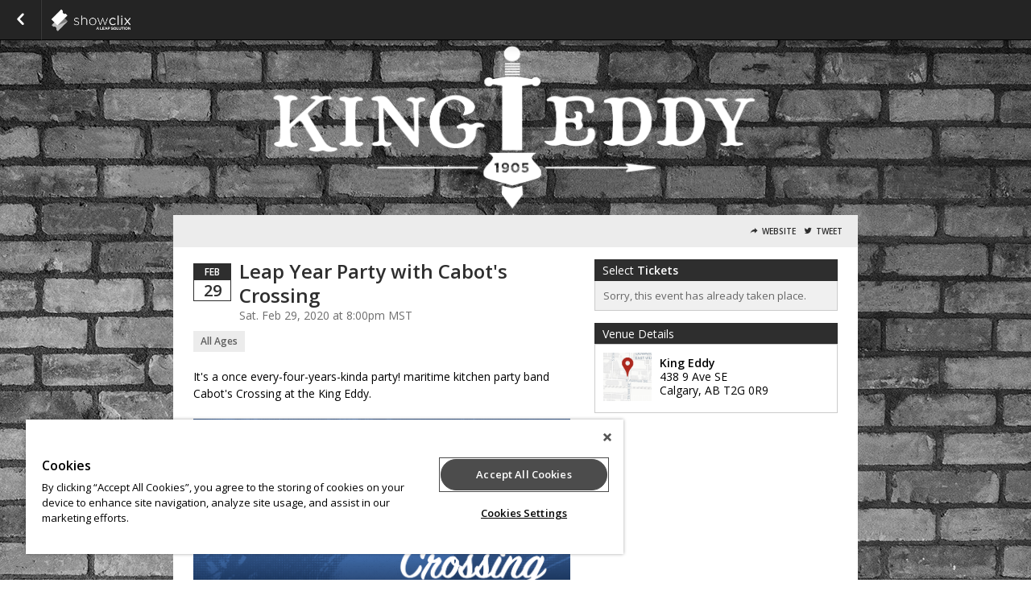

--- FILE ---
content_type: text/css;charset=UTF-8
request_url: https://www.showclix.com/scheme/23827.css?hs=732da5fd12&sh=00b204e9800998ecf8427e
body_size: 1979
content:
/*
 * Primary Color 		= 2E2E2E * Secondary Color 		= 000000 * Background Color  	= ffffff * Background Repeat  	=  * Background Image  	= //sc-schemes.s3.amazonaws.com/23827/background_image.jpg */


/* Globals */
body.event-page {
    background-color: #ffffff;
      background-image: url(//sc-schemes.s3.amazonaws.com/23827/background_image.jpg);    background-repeat: ;
    background-position: ;
    background-attachment: fixed }

body#multi-ticket {
    background-color: #ffffff;
      background-image: url(//sc-schemes.s3.amazonaws.com/23827/background_image.jpg);    background-repeat: ;
    background-position: ;
    background-attachment: fixed }

header.header--lds {
    background-color: #ffffff;
    background-image: url(//sc-schemes.s3.amazonaws.com/23827/background_image.jpg);    background-size: cover;
    background-position: center center;
}

/* body#multi-ticket {  background-color: #2E2E2E; } */
/* body#multi-ticket {  background-color: #2E2E2E; } */


.mobile-ticket__button-icon svg path { fill: #2E2E2E; }
.mobile-ticket__button-icon svg path { fill: #2E2E2E; }

.mobile-ticket__page-header, .mobile-ticket__page-footer { background-color: #2E2E2E; }

#sub_foot,
.locale-options { background-color: #2E2E2E; }
.locale-options li a:hover { background-color: #2E2E2E; }
.locale-options:before { border-color: transparent transparent #1f1f1f transparent; }
a, a:link, a:visited, .button--link { color: #2e2e2e;  }
h1, h2, h3, h4 { color: #2E2E2E; }
/*h1 { background-color: #2e2e2e; }*/
.bottom_bar { background-color: #2E2E2E; }

#mobile-tabs {
  background-color: #ffffff;
    background-image: url(//sc-schemes.s3.amazonaws.com/23827/background_image.jpg);    background-repeat: ;
    background-position: ;
    background-attachment: fixed}

#mobile-tabs ul li.active { background-color: #2E2E2E; }
.mobile-title { background-color: #2E2E2E; }

/* Event Info (Seller Homepage) */
.event_info a:link, .event_info a:hover, .event_info a:visited { color: #2E2E2E; }
.date_block { border: 1px solid #2E2E2E; }
.month_row { background-color: #2E2E2E; }
.day_row { color: #2E2E2E; }
#warn_about_clearing #cancel_request,
.receipt-print-commands .print_tickets,
#checkout #submit,
#coupon_box input[type=button],
.grand-total-total #submit_form,
.custom_button,
label.add-to-order,
a.print_tickets,
a.print_tickets:hover,
#submit_member,
.custom_dark_button,
.event-button-wrapper a { background: #2E2E2E !important; border-color: #1f1f1f  }
.event-button-wrapper a:target,
.event-button-wrapper a:active { background: #1f1f1f; border-color: #151515 }
.event_icon, .event_icon_upsell { color: #2E2E2E; }

a.btn-primary,
.btn-primary {
    color: white;
    background-color: #2E2E2E;
    border-color: #1f1f1f;
}
.touch .btn-primary:hover,
.no-touch .btn-primary:hover {
    background-color: #151515;
}

.btn-transparent {
  color: #2E2E2E;
}

/* Nav Buttons */
nav { background-color: #242424 !important;
    border-bottom: 1px solid #000000;
    border-top: 1px solid #; }
.nav_button, ul#order_stats_total strong { color: #2E2E2E; }

ul#order_stats_total,
#order_stats_buttons .checkout_btn { background-color:  #2E2E2E !important; }

/* Colorbox */
#cboxOverlay{ background: rgba(0,0,0,0.7) !important; }

/* Listing Page */
.whos_title,
#venue_info_header,
.purchasetitle,
.has_event_style1 { background-color: #2E2E2E !important; }
.subtotal-row { color: #2E2E2E; }
.grand-total h2 span,
.showtitle { color: #2E2E2E; }
#whereami-linefill { background: #2E2E2E; border: 1px solid #242424;}
.stepone #whereami-bubbleone .number,
.steptwo #whereami-bubbleone .number,
.steptwo #whereami-bubbletwo .number,
.stepthree #whereami-bubbleone .number,
.stepthree #whereami-bubbletwo .number,
.stepthree #whereami-bubblethree .number,
.stepfour #whereami-bubbleone .number,
.stepfour #whereami-bubbletwo .number,
.stepfour #whereami-bubblethree .number,
.stepfour #whereami-bubblefour .number,
.listing-block--header
{ background-color: #2E2E2E !important; }

/* Questions */
/* .questions_wrapper form#questions .showinfo input:focus,
.questions_wrapper form#questions .showinfo input:active,
.questions_wrapper form#questions .showinfo select:focus,
.questions_wrapper form#questions .showinfo select:active { border: 2px solid #2E2E2E; } */
.questions_wrapper form#questions .showinfo input[type=submit] { background: #2E2E2E; border-color: #1f1f1f }
.questions_wrapper form#questions .showinfo input[type=submit]:focus { border-width: 1px; }
.questions_wrapper form#questions .showinfo input[type=submit]:active { border-width: 1px; }
*/
/* Calendar */
.ui-datepicker-current-day { background-color: e#2E2E2E !important; }
.more-events a { background-color: #2E2E2E; }
table#calendar tbody tr td.today { background: #ffffff;  }
.has-events ul li a,
table#calendar caption { background-color: #2E2E2E;}

/* Checkout */
#checkout-page .countdown { color: #2E2E2E !important; }

/* Receipt Page */
.receipt .notice { background-color: #2E2E2E !important; color: white; }

/* Incentix */
.incentix-modal-body textarea:hover, .incentix-modal-body textarea:focus { border: 1px solid #2E2E2E !important;}
.incentix-modal-header a.post-username,
.incentix-modal-header a.tweet-username { color: #2E2E2E !important; }
.incentix-modal .incentix-modal-footer {
    padding: 0 15px 15px 15px; }
    .incentix-modal .incentix-modal-footer input {
      border-radius: 5px;
      -webkit-border-radius: 5px;
      -moz-border-radius: 5px;
      -k-border-radius: 5px;
      -o-border-radius: 5px;
      background-color: #2E2E2E;
      background-image: linear-gradient(top, #2E2E2E, #242424);
      background-image: -moz-linear-gradient(top, #2E2E2E, #242424);
      background-image: -webkit-gradient(linear, left top, left bottom, color-stop(0, #2E2E2E), color-stop(1, #242424));
      background-image: -o-linear-gradient(top, #2E2E2E, #242424);
      filter: progid:DXImageTransform.Microsoft.gradient(startColorstr='#2E2E2E', endColorstr='#242424');
      -ms-filter: "progid:DXImageTransform.Microsoft.gradient(startColorstr='#2E2E2E', endColorstr='#242424')";
      -pie-background: linear-gradient(#2E2E2E, #242424);
      text-shadow: 0 1px 0 rgba(0, 0, 0, 0.4);
      -webkit-text-shadow: 0 1px 0 rgba(0, 0, 0, 0.4);
      -moz-text-shadow: 0 1px 0 rgba(0, 0, 0, 0.4);
      font-weight: bold;
      color: white;
      width: 100%;
      height: 40px;
      border: 1px solid #ddd;
      cursor: pointer;
      font-size: 14px; }
      .incentix-modal .incentix-modal-footer input:hover {
        background-color: #242424;
        background-image: linear-gradient(top, #242424, #242424);
        background-image: -moz-linear-gradient(top, #242424, #242424);
        background-image: -webkit-gradient(linear, left top, left bottom, color-stop(0, #242424), color-stop(1, #242424));
        background-image: -o-linear-gradient(top, #242424, #242424);
        filter: progid:DXImageTransform.Microsoft.gradient(startColorstr='#242424', endColorstr='#242424');
        -ms-filter: "progid:DXImageTransform.Microsoft.gradient(startColorstr='#242424', endColorstr='#242424')";
        -pie-background: linear-gradient(#242424, #242424); }
      .incentix-modal .incentix-modal-footer input:disabled {
          text-shadow: 0 1px 0 rgba(255, 255, 255, 0.4);
            -webkit-text-shadow: 0 1px 0 rgba(255, 255, 255, 0.4);
            -moz-text-shadow: 0 1px 0 rgba(255, 255, 255, 0.4);
        background-color: #f3f2f3;
        background-image: linear-gradient(top, #f3f2f3, #b1b1b1);
        background-image: -moz-linear-gradient(top, #f3f2f3, #b1b1b1);
        background-image: -webkit-gradient(linear, left top, left bottom, color-stop(0, #f3f2f3), color-stop(1, #b1b1b1));
        background-image: -o-linear-gradient(top, #f3f2f3, #b1b1b1);
        filter: progid:DXImageTransform.Microsoft.gradient(startColorstr='#f3f2f3', endColorstr='#b1b1b1');
        -ms-filter: "progid:DXImageTransform.Microsoft.gradient(startColorstr='#f3f2f3', endColorstr='#b1b1b1')";
        -pie-background: linear-gradient(#f3f2f3, #b1b1b1);
        color: #aaa;
        cursor: normal !important; }

.receipt .notice { background-color: #2E2E2E !important; color: white; }

.captcha_submit { background: #1f1f1f; border-color: #151515 }

/* Upsell */
#upsell-table .upsell-table-table .upsell-event-footer strong { color: #2E2E2E; }
#upsell-table .upsell-table-table .upsell-event-teaser .event_icon_upsell, #upsell-table .upsell-table-table .upsell-event-footer .event_icon_upsell { background-color: #2E2E2E; color: white; }

.questions-event--lds .button--primary,
.btn-primary,
.btn-submit {
    background-color: #2E2E2E;
    border-color: #151515;
}

.questions-event--lds .button--primary:hover,
.btn-primary:hover,
.btn-submit:hover {
    background-color: #1f1f1f;
    border-color: #010101;
}

div.flasher div.cookie {border-bottom-color: #474747;
  border-top-color: #5b5b5b;
  background: #515151;
}
div.flasher div.cookie:after {
  background: #474747;
}
div.flasher div.cookie:after {
  border-color: #5b5b5b;
}
div.flasher div.cookie a:link, div.flasher div.cookie a:visited, div.flasher div.cookie a:active {
  color:  #bababa;
}
div.flasher div.cookie a:hover {
  color: #e2e2e2;
}
div.flasher div.cookie ul li {
  border-top: 1px solid #5b5b5b;
  border-bottom: 1px solid #474747;
}
/* Custom CSS Blurb */


--- FILE ---
content_type: application/javascript
request_url: https://www.showclix.com/js/GoogleAnalytics4.js?v=2&sh=00b204e9800998ecf8427e
body_size: 1475
content:
const ADD_CLASSIC_ITEMS = 'classic_ga4/add_items';
const REMOVE_CLASSIC_ITEMS = 'classic_ga4/remove_items';
const VIEW_CART = 'classic_ga4/view_cart';
const BEGIN_CHECKOUT = 'classic_ga4/begin_checkout';
const COMPLETE_RESERVATION = 'classic_ga4/receipt';

//Sale::$payment_methods
const PAYMENT_METHOD_NAMES = {
    0:'Credit',
    1:'Cash',
    2:'Check',
    3:'Comp',
    4:'Paypal',
    5:'Split',
    6:'Delayed',
    30:'Cryptocurrency',
    31:'Airpay',
    43:'PayGate Web Payment',
    57:'Stripe iDEAL Web Payment',
};

class GoogleAnalytics4 {

    constructor(measurement_id, currency, debug = false) {
        this.measurement_id = measurement_id;
        this.currency = currency;
        this.debug = debug;
        if (this.debug){
            console.log({measurement_id:this.measurement_id});
        }
        if (this.measurement_id) {
            this.active = true;
        }else{
            this.active = false;
        }
    }

    reportEvent = (eventType, args) => {
        if (this.active && window.gtag) {
            if (this.debug){
                console.log(
                    {
                        measurement_id:this.measurement_id,
                        eventType:eventType,
                        args:args}
                );
            }
            window.gtag('event', eventType, {
                ...args,
                send_to: this.measurement_id,
            });
        }
    }

    reportUpdateCartItemsEvent = (eventType, items) => {
        if (items.length >0) {
            this.reportEvent(eventType, {
                currency: this.currency,
                value: this.getTotalCostOfItems(items),
                items: items,
            });
        }
    }

    reportWholeReservationEvent = (eventType, items, extraFields = {}) => {
        if (items.length >0) {
            this.reportEvent(eventType, {
                currency: this.currency,
                value: this.getTotalCostOfItems(items),
                items: items,
                ...extraFields,
            });
        }
    }

    //subscribe
    startListening=()=> {
        if (this.active){
            $.subscribe(ADD_CLASSIC_ITEMS, this.onItemsAdded);
            $.subscribe(REMOVE_CLASSIC_ITEMS, this.onItemsRemoved);
            $.subscribe(VIEW_CART, this.onViewCart);
            $.subscribe(BEGIN_CHECKOUT, this.onBeginCheckout);
            $.subscribe(COMPLETE_RESERVATION, this.onReservationComplete);    
        }
    }

    //publish
    fireAddItems = (items) => {
        $.publish(ADD_CLASSIC_ITEMS, [items]);
    }
    fireRemoveItems = (items) => {
        $.publish(REMOVE_CLASSIC_ITEMS, [items]);
    }
    fireViewCart = (jsonItems) => {
        const items = this.getReservationItems(jsonItems)
        $.publish(VIEW_CART, [items]);
    }
    fireBeginCheckout = (jsonItems) => {
        const items = this.getReservationItems(jsonItems)
        $.publish(BEGIN_CHECKOUT, [items]);
    }
    fireReservationCompleted = (
      jsonItems,
      confirmationNumber,
      payment_method,
      hasInsurance,
      event_name,
      event_parent,
      event_id,
      event_venue_id,
      items_count,
    ) => {
        const items = this.getReservationItems(jsonItems)
        $.publish(COMPLETE_RESERVATION, [
          items,
          confirmationNumber,
          payment_method,
          hasInsurance,
          event_name,
          event_parent,
          event_id,
          event_venue_id,
          items_count,
        ]);
    }

    onItemsAdded = (items) => {
        this.reportUpdateCartItemsEvent('add_to_cart', items);
    }

    onItemsRemoved = (items) => {
        this.reportUpdateCartItemsEvent('remove_from_cart', items);
    }
    onViewCart = (items) => {
        this.reportUpdateCartItemsEvent('view_cart', items);
    }
    onBeginCheckout = (items) => {
        this.reportUpdateCartItemsEvent('begin_checkout', items);
    }
    onReservationComplete = (
      items,
      confirmationNumber,
      payment_method,
      hasInsurance,
      event_name,
      event_short_name,
      event_parent,
      event_id,
      event_venue_id,
      items_count,
    ) => {
        const nullFallback = 'Not Set';
        const reservationSessionKey = 'GoogleAnalytics4_onReservationComplete_' + confirmationNumber;
        const sent = sessionStorage.getItem(reservationSessionKey);
        if (!sent) {
            if (PAYMENT_METHOD_NAMES.hasOwnProperty(payment_method)){
                this.reportWholeReservationEvent('add_payment_info', items,{
                    payment_type:PAYMENT_METHOD_NAMES[payment_method]
                });
            }
            this.reportWholeReservationEvent('purchase', items,{
              transaction_id: confirmationNumber,
              revenue: this.getTotalCostOfItems(items),
              insurance: hasInsurance ? "On" : "Off",
            });

            this.reportEvent('event_registration', {
              event_reg_name: event_name || nullFallback,
              event_reg_series: event_short_name,
              event_platform: event_parent || nullFallback,
              event_reg_id: event_id || nullFallback,
              venue_location: event_venue_id || nullFallback,
              location_id: event_venue_id || nullFallback, 
              location_detail: event_venue_id || nullFallback,
              quantity: items_count || nullFallback
            });

            sessionStorage.setItem(reservationSessionKey,'1');
        }

    }

    getTotalCostOfItems = (items) => {
        let cost = 0;
        if (Array.isArray(items)) {
            items.forEach(item => {
                cost += item.price * item.quantity;
            });
        }
        return cost;
    }

    createItem = (id, name, price, quantity, type) => {
        return {
            item_id: id,
            item_name: name,
            price: price,
            quantity: quantity,
            item_category: type,
        };
    }

    createTicket = (id, name, price, quantity) => {
        return this.createItem(id, name, price, quantity, 'ticket');
    }

    createProduct = (id, name, price, quantity) => {
        return this.createItem(id, name, price, quantity, 'product');
    }

    createBundle = (id, name, price, quantity) => {
        return this.createItem(id, name, price, quantity, 'bundle');
    }


    getReservationItems = (jsonItems) => {
        const re = [];

        const items = JSON.parse(jsonItems);
        const _this = this;
        items.tickets.forEach(function (ticket) {
            re.push(_this.createTicket(ticket.id, ticket.name, ticket.price, ticket.quantity));
        });
        items.products.forEach(function (product) {
            re.push(_this.createProduct(product.id, product.name, product.price, product.quantity));
        });
        items.bundles.forEach(function (bundle) {
            re.push(_this.createBundle(bundle.id, bundle.name, bundle.price, bundle.quantity));
        });
        return re;
    }
}

--- FILE ---
content_type: application/javascript
request_url: https://www.showclix.com/js/Locale.js?1768461869&sh=00b204e9800998ecf8427e
body_size: 2113
content:
var en_US = {
    // decimal: ".",
    // thousand: ",",
    currency: "USD",
    show_currency: false,
    symbol: "$",
    time: "h:mm tt",
    date_long: "MMM d, yyyy",
    date_short: "d/M/yy",
    datetime: "MMM d @ h:mm tt",
    phone: function(number) {
        var parts = number.match(/(\d?)(\d{3})(\d{3})(\d{4})/);
        if (!parts || parts.length != 5) return number;
        return (parts[1] ? parts[1] + " " : "") + parts[2] + "-" + parts[3] + "-" + parts[4];
    },
    prefix_symbol: true,
    thousands: ",",
    decimal:".",
};
var en_CA = Object.extend(en_US, {
    currency: "CAD",
    show_currency: true,
    symbol: "$"
});
var en_GB = Object.extend(en_US, {
    currency: "GBP",
    show_currency: false,
    symbol: "£",
    date_long: "d MMM yyyy",
    date_short: "M/d/yy",
    datetime: "d MMM @ h:mm tt"
});
var en_AU = Object.extend(en_GB, {
    currency: "AUD",
    show_currency: true,
    symbol: "$",
    phone: function(number) {
        var regex = (number[1] == "4") ?
            /(\d{4})(\d{3})(\d{3})/ : /(\d{2})(\d{4})(\d{4})/;

        var parts = number.match(regex);
        if (!parts || parts.length != 4) return number;

        return parts[1].length == 4 ?
            parts[1] + " " + parts[2] + " " + parts[3] : // Mobile Format
            "(" + parts[1] + ") " + parts[2] + " " + parts[3]; // Land Format
    }
});
var en_NO = Object.extend(en_GB, {
    currency: "NOK",
    show_currency: false,
    symbol: "kr"
});
var en_SE = Object.extend(en_GB, {
    currency: "SEK",
    show_currency: false,
    symbol: "kr"
});
var en_IN = Object.extend(en_GB, {
    currency: "INR",
    show_currency: false,
    symbol: "₹"
});
var en_EU = Object.extend(en_GB, {
    currency: "EUR",
    show_currency: false,
    symbol: "€",
    prefix_symbol: false
});
var pt_BR = Object.extend(en_US, {
    currency: "BRL",
    show_currency: false,
    symbol: "R$",
    reserve_tickets: "Reserver Ingressos",
    reserving: "Reservando..."
});
var es_PE = Object.extend(en_US, {
    currency: "PEN",
    show_currency: false,
    symbol: "S/.",
    date_long: "d MMM yyyy",
    date_short: "d/M/yy",
    datetime: "d/M/y h:mm:ss"
});
var en_ZA = Object.extend(en_US, {
    currency: "ZAR",
    show_currency: false,
    symbol: "R"
});
var af_ZA = Object.extend(en_US, {
    currency: "ZAR",
    show_currency: false,
    symbol: "R",
    decimal_point: ",",
    thousands: " "
});
var en_CZ = Object.extend(en_US, {
    currency: "CZK",
    show_currency: false,
    symbol: "Kč",
    date_long: "d MMM yyyy",
    date_short: "M/d/yy",
    datetime: "M/d/yy h:mm:ss",
    prefix_symbol: false
});
var en_HR = Object.extend(en_US, {
    currency: "HRK",
    show_currency: false,
    symbol: "Kn",
    date_long: "dd MMM yyyy",
    date_short: "dd.MM.yy",
    datetime: "dd.MM.yyyy HH:mm:ss"
});
var en_JP = Object.extend(en_US, {
    currency: "JPY",
    show_currency: false,
    symbol: "¥",
    datetime: 'yy/MM/dd HH:mm:ss',
    date_short: 'yy/MM/dd',
    date_long: 'yyyy/MM/dd',
    prefix_symbol: false
});
var jp_JP = Object.extend(en_JP);
var jp_US = Object.extend(jp_JP, {
    symbol: "$",
});
var en_DK = Object.extend(en_HR, {
    currency: "DKK",
    symbol: "kr"
});
var en_PL = Object.extend(en_US, {
    currency: "PLN",
    symbol: "zł",
    datetime: 'dd.MM.yyyy HH:mm:ss',
    date_short: 'dd.MM.yy',
    date_long: 'dd.MM.yyyy',
    prefix_symbol: false
});
var en_BG = Object.extend(en_PL, {
    currency: "BGN",
    symbol: "лв"
});
var en_NA = Object.extend(en_US, {
    currency: "NAD",
    symbol: "N$"
});
var pt_MZ = Object.extend(pt_MZ, {
    currency: "MZN",
    symbol: "MZN"
});
var hu_HU = Object.extend(hu_HU, {
    currency: "HUF",
    symbol: "Ft",
    thousands: ".",
    decimal: ",",
});
var en_IL = Object.extend(en_US, {
    currency: "ILS",
    symbol: '₪',
    datetime: 'dd.MM.yyyy HH:mm:ss',
    date_short: 'dd.MM.yy',
    date_long: 'dd.MM.yyyy'
});
var en_BZ = Object.extend(en_US, {
    currency: "BZD",
    symbol: "$",
    datetime: 'dd/MM/yyyy h:mm tt',
    date_short: 'dd/MM/yy',
    date_long: 'dd/MM/yyyy'
});
var en_GH = Object.extend(en_US, {
    currency: "GHS",
    symbol: "GH₵",
});
var en_ZM = Object.extend(en_US, {
    currency: "ZMW",
    symbol: "K",
});
var es_CO = Object.extend(en_US, {
    currency: "COP",
    symbol: "$",
});
var en_MY = Object.extend(en_US, {
    currency: "MYR",
    symbol: "RM",
});
var en_CN = Object.extend(en_US, {
    currency: "CNY",
    symbol: "¥",
});
var en_TW = Object.extend(en_US, {
    currency: "TWD",
    symbol: "NT$",
});
var es_GT = Object.extend(en_US, {
  currency: "GTQ",
  symbol: "Q",
});
var es_NI = Object.extend(en_US, {
  currency: "NIO",
  symbol: "C$",
});
var es_CR = Object.extend(en_US, {
  currency: "CRC",
  symbol: "₡",
});
var es_HN = Object.extend(en_US, {
  currency: "HNL",
  symbol: "L",
});

var currencyLocaleMap = {
    'USD' : 'en_US',
    'CAD' : 'en_CA',
    'GBP' : 'en_GB',
    'AUD' : 'en_AU',
    'NOK' : 'en_NO',
    'INR' : 'en_IN',
    'EUR' : 'en_EU',
    'BRL' : 'pt_BR',
    'PEN' : 'es_PE',
    'ZAR' : 'af_ZA',
    'SEK' : 'en_SE',
    'CZK' : 'en_CZ',
    'HRK' : 'en_HR',
    'BBD' : 'en_BD',
    'JPY' : 'en_JP',
    'DKK' : 'en_DK',
    'ARS' : 'en_AR',
    'PGK' : 'en_PG',
    'LKR' : 'en_LK',
    'THB' : 'en_TH',
    'ADE' : 'en_AE',
    'PLN' : 'en_PL',
    'BGN' : 'en_BG',
    'RUB' : 'en_RU',
    'NAD' : 'en_NA',
    'MZN' : 'pt_MZ',
    'HUF' : 'hu_HU',
    'ILS' : 'en_IL',
    'BZD' : 'en_BZ',
    'GHS' : 'en_GH',
    'ZMW' : 'en_ZM',
    'COP' : 'es_CO',
    'MYR' : 'en_MY',
    'CNY' : 'en_CN',
    'GTQ' : 'es_GT',
    'NIO' : 'es_NI',
    'CRC' : 'es_CR',
    'HNL' : 'es_HN'
}

// Breaking locale settings and language settings in to two separate things.
var LocaleSettings = en_US, CurrencySettings = en_US, Lang = {};
// See /translations/box-office/en_US
if (window.getDefinedTranslations) {
    Lang = getDefinedTranslations();
}

var Loc = {
    m: function(number, locale) {
        var currencySettings = CurrencySettings;
        if (locale) {
            currencySettings = window[locale];
        }

        var curr = currencySettings.show_currency ? currencySettings.currency : "";
        var currsym = curr + currencySettings.symbol;
        var thousands = currencySettings.thousands;
        var decimal = currencySettings.decimal;
        number = parseFloat(number) || 0;
        var formatted = (currencySettings.prefix_symbol ? currsym : "") +
            $.addCommas(Math.abs(number).toFixed(2),thousands,decimal) +
            (currencySettings.prefix_symbol ? "" : " " + currsym);
        return number >= 0 ? formatted : "(" + formatted + ")";
    },
    parseFloat: function(number, locale) {
        number += '';
        var currencySettings = CurrencySettings;
        if (locale) {
            currencySettings = window[locale];
        }
        if (number.substr(number.length-3,1) == '.') {
            currencySettings = window['en_US'];
        }
        var decimal = currencySettings.decimal;
        if (decimal == '.') decimal == '\\.';
        var regex = new RegExp('[^0-9'+decimal+']', 'g');
        number = number.replace(regex,'');
        if (currencySettings.decimal != '.') {
            nubmer = number.replace(currencySettings.decimal, '.');
        }
        return parseFloat(number);
    },
    n: function(number) {
        number = parseFloat(number) || 0;
        return $.addCommas(number.toFixed(2));
    },
    phone: function(number) {
        return LocaleSettings.phone(number);
    },
    date: function(iso_string, short_format) {
        // Requires date.js
        var fmt = short_format ? LocaleSettings.date_short : LocaleSettings.date_long;
        var d = typeof iso_string == "object" ? iso_string : Date.parse(iso_string);
        return d ? d.toString(fmt) : iso_string; // degrades by just returning the iso string as is
    },
    datetime: function(iso_string) {
        var d = typeof iso_string == "object" ? iso_string : Date.parse(iso_string);
        return d ? d.toString(LocaleSettings.datetime) : iso_string; // degrades by just returning the iso string as is
    },
    datetimeRange: function(iso_string_start, iso_string_end) {
        var d1 = typeof iso_string_start == "object" ? iso_string_start : Date.parse(iso_string_start);
        var d2 = typeof iso_string_end == "object" ? iso_string_end : Date.parse(iso_string_end);

        var endpoints;

        if (d1 == d2 || !d2) // Same exact start and end time?
            return Loc.datetime(d1);

        if (d1.clone().clearTime().toString() == d2.clone().clearTime().toString()) // same day different time?
            endpoints = [Loc.datetime(d1), d2.toString("h:mm tt")];
        else
            endpoints = [Loc.datetime(d1), Loc.datetime(d2)];

        return endpoints[0] + " - " + endpoints[1];
    },
    // interpolate variables into a translation template string
    t: function(t, vars) {
        if (vars) {
            for (var i in vars) {
                t = t.replace('%' + i + '%', vars[i]);
            }
        }
        return t;
    }
};
